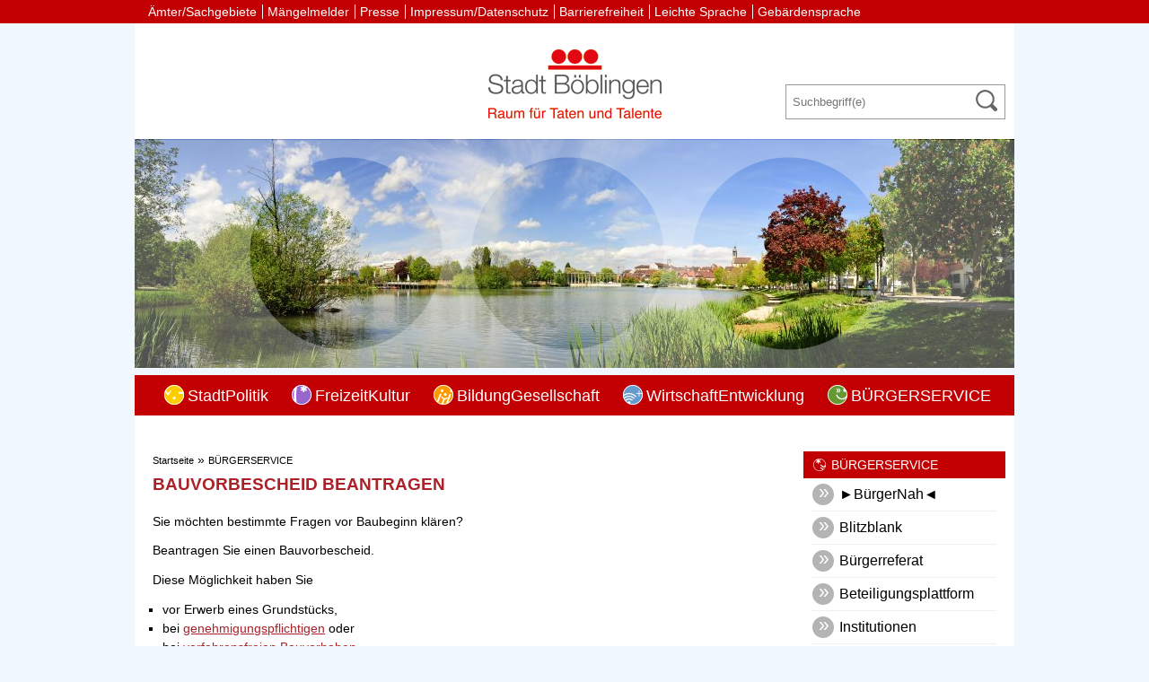

--- FILE ---
content_type: text/html;charset=UTF-8
request_url: https://www.boeblingen.de/,Lde/-/Dienstleistungen/bauvorbescheid-beantragen/vbid454
body_size: 12447
content:
<!DOCTYPE HTML>
<html lang="de" dir="ltr">
<head>
<meta charset="UTF-8">
<meta name="viewport" content="width=device-width, initial-scale=1.0, user-scalable=no, minimum-scale=1.0">
<meta name="generator" content="dvv-Mastertemplates 24.2.0.1-RELEASE">
<meta name="description" content="Sie möchten bestimmte Fragen vor Baubeginn klären?
Beantragen Sie einen Bauvorbescheid.
Diese Möglichkeit haben Sie

 vor Erwerb eines Grundstücks,
 bei ...">
<meta name="og:title" content="Verfahren und Dienstleistungen">
<meta name="og:description" content="Sie möchten bestimmte Fragen vor Baubeginn klären?
Beantragen Sie einen Bauvorbescheid.
Diese Möglichkeit haben Sie

 vor Erwerb eines Grundstücks,
 bei ...">
<meta name="og:type" content="website">
<meta name="og:locale" content="de">
<meta name="og:url" content="https://www.boeblingen.de/start/BUERGERSERVICE/Dienstleistungen.html">
<meta name="robots" content="index, follow, noarchive, noimageindex">
<title>Verfahren und Dienstleistungen Bauvorbescheid beantragen | Stadt Böblingen</title>
<link rel="shortcut icon" href="/site/Boeblingen-Responsiv/resourceCached/24.2.0/img/favicon.ico">
<link href="/common/js/jQuery/jquery-ui-themes/1.13.2/base/jquery-ui.min.css" rel="stylesheet" type="text/css">
<link href="/site/Boeblingen-Responsiv/resourceCached/24.2.0/css/master.css" rel="stylesheet" type="text/css">
<link href="/site/Boeblingen-Responsiv/resourceCached/24.2.0/css/custom.css" rel="stylesheet" type="text/css">
<link href="/common/fontawesome/css/font-awesome.min.css" rel="stylesheet" type="text/css">
<script language="JavaScript" type="text/javascript">
    serverTime = new Date(1769015669029);
</script>
<script src="/common/js/jQuery/3.6.4/jquery.min.js"></script>
<script src="/common/js/jQuery/jquery-ui/1.13.2_k1/jquery-ui.min.js"></script>
<script src="/site/Boeblingen-Responsiv/resourceCached/24.2.0/mergedScript_de.js"></script>
<script src="/site/Boeblingen-Responsiv/resourceCached/24.2.0/js/app.js"></script>
<script src="/site/Boeblingen-Responsiv/resourceCached/24.2.0/js/jquery.flexnav.js"></script>
<script defer src="/site/Boeblingen-Responsiv/resourceCached/24.2.0/search-autocomplete/autocomplete.js"></script>
<script>
jQuery.noConflict();
jQuery(function () {
    jQuery('.pbsearch-autocomplete').pbsearch_autocomplete({
        url: '/site/Boeblingen-Responsiv/search-autocomplete/129290/index.html',
        delay: 300,
        maxTerms: 5,
        minLength: 3,
        rows: 20,
        avoidParallelRequests: true
    });
});
</script>
<link href="/site/Boeblingen-Responsiv/resourceCached/24.2.0/service-bw/css/sbw.css" rel="stylesheet" type="text/css">
</head>
<body id="node129290" class="knot_128704 service-bw-Verfahren verfahren-detail body_node">
	<div class="page_margins">
		<div class="page">
			<header id="header">
                <div class="ym-wrapper">
					<!-- top-custom.vm start -->
<div id="topnav-bar" class="wide">
    <div class="ym-g100 centrifier">
        <nav id="topnav">
            <ul class="ym-skiplinks">
                <li><a class="ym-skip" href="#navigation">Gehe zum Navigationsbereich</a></li>
                <li><a class="ym-skip" href="#content">Gehe zum Inhalt</a></li>
            </ul>
            <ul class="Links">
				<li>
					<a href="/site/Boeblingen-Responsiv/node/22101013/index.html">Ämter/Sachgebiete</a>
				</li>
				<li>
										<a href="https://beteiligung.boeblingen.de/bms#pageid=1" target="_blank">Mängelmelder</a>
				</li>
				<li>
					<a href="/site/Boeblingen-Responsiv/node/128624/index.html">Presse</a>
				</li>
				<li>
					<a href="/site/Boeblingen-Responsiv/node/128657/index.html">Impressum/Datenschutz</a>
				</li>
				<li>
					<a href="/site/Boeblingen-Responsiv/node/17062229/index.html">Barrierefreiheit</a>
				</li>
				<li>
					<a href="/site/Boeblingen-Responsiv/node/18315971/index.html">Leichte Sprache</a>
				</li>
				<li>
                    <a href="/site/Boeblingen-Responsiv/node/20666740/index.html">Gebärdensprache</a>
                </li>
				<li>

				</li>
                            </ul>
        </nav>
    </div>
</div>
<div  id="mitte-bar" class="narrow">
    <div class="ym-g100 centrifier">
        <div class="logo ym-gl">
                <a href="/start.html" class="logoLink">
					<img src="/site/Boeblingen-Responsiv/resourceCached/24.2.0/img/Logo.gif" alt="Startseite">
				</a>
        </div>
        <div class="rechts ym-gr">
            <div class="sprachen">
                <a aria-current="page" class="current" href="/start/BUERGERSERVICE/Dienstleistungen.html"><img alt="Deutsch" class="lang" src="/site/Boeblingen-Responsiv/resourceCached/24.2.0/img/flaggen/de.png"></a>
				<a href="http://m.boeblingen.de/,Len/home.html" class="englisch">
					<img src="/site/Boeblingen-Responsiv/resourceCached/24.2.0/img/flaggen/en.png" alt="englisch-mobil">
				</a>
            </div>
                <div class="suche">




             <div id="quicksearch" class="quicksearchdiv">
        <form action="/site/Boeblingen-Responsiv/search/128616/index.html" class="quicksearch noprint"
          role="search" method="GET">


                <input type="hidden" name="quicksearch" value="true">
        <label for="qs_query">Suchbegriff</label>
        <span class="nowrap">
            <input name="query" id="qs_query" class="quicksearchtext pbsearch-autocomplete"
                                   placeholder="Suchbegriff(e)" type="search"
>
            <input class="quicksearchimg" type="image" src="/site/Boeblingen-Responsiv/resourceCached/24.2.0/img/links/button-search.png"
                   alt="OK">
        </span>
    </form>
</div>
                </div>
        </div>
    </div>
</div>
  	<div id="top-slot" class="narrow">
		<div class="ym-g100 centrifier">
			<a id="anker13459147"></a><div class="composedcontent-boeblingen-standardseite block_13459147" id="cc_13459147"><figure class="basecontent-image image" id="anker13459149"><div class='image-inner' id='img_13459149'><img alt="" src="/site/Boeblingen-Responsiv/get/params_E-1143383245/13459149/Unterer%20SeePanorama2.jpg"></div></figure>
</div>
			<div id="home-schatten">
				<img src="/site/Boeblingen-Responsiv/resourceCached/24.2.0/img/header_home.png" alt="">
			</div>
			<div id="detail-schatten">
				<img src="/site/Boeblingen-Responsiv/resourceCached/24.2.0/img/header_detail.png" alt="">
			</div>
		</div>
  	</div>
<div  id="untennav-bar" class="narrow">
	<nav id="nav" class="ym-gr">
		<a id="navigation"></a>
		<div class="hauptnavi desktop">
			<ul class="ym-vlist nav_128616 ebene1">
 <li class="nav_128617 ebene1 hasChild child_1"><a href="/start/StadtPolitik.html">StadtPolitik</a></li>
 <li class="nav_128671 ebene1 hasChild child_2"><a href="/start/FreizeitKultur.html">FreizeitKultur</a></li>
 <li class="nav_128637 ebene1 hasChild child_3"><a href="/start/BildungGesellschaft.html">BildungGesellschaft</a></li>
 <li class="nav_128784 ebene1 hasChild child_4"><a href="/start/WirtschaftEntwicklung.html">WirtschaftEntwicklung</a></li>
 <li class="nav_128704 ebene1 hasChild currentParent child_5"><a href="/start/BUERGERSERVICE.html">BÜRGERSERVICE</a></li>
</ul>
		</div>
		<div class="hauptnavi mobil">
			<div class="flyerNav">
				<a href="#" class="menu-button">Navigation</a>
				<ul class="flexnav nav_128616 ebene1">
 <li class="nav_128617 ebene1 hasChild child_1"><a href="/start/StadtPolitik.html">StadtPolitik</a>
  <ul class="nav_128617 ebene2">
   <li class="nav_20630095 ebene2 child_1"><a href="/start/StadtPolitik/schlossberg.html">Schloßberg</a></li>
   <li class="nav_129131 ebene2 hasChild child_2"><a href="/start/StadtPolitik/verwaltung.html">Stadtverwaltung</a>
    <ul class="nav_129131 ebene3">
     <li class="nav_170461 ebene3 child_1"><a href="/start/StadtPolitik/Stadtrecht.html">Stadtrecht</a></li>
     <li class="nav_17795703 ebene3 child_2"><a href="/start/StadtPolitik/beteiligungsmanagement.html">Beteiligungsmanagement</a></li>
     <li class="nav_20692511 ebene3 hasChild child_3"><a href="/start/StadtPolitik/digitalisierung.html">Digitalisierung</a>
      <ul class="nav_20692511 ebene4">
       <li class="nav_19100500 ebene4 child_1"><a href="/start/StadtPolitik/digitalstrategie.html">Digitalstrategie</a></li>
       <li class="nav_20381166 ebene4 child_2"><a href="/start/StadtPolitik/onlinezugangsgesetz.html">Onlinezugangsgesetz</a></li>
      </ul></li>
    </ul></li>
   <li class="nav_13752812 ebene2 child_3"><a href="/start/StadtPolitik/haushalt.html">Haushalt</a></li>
   <li class="nav_15289656 ebene2 hasChild child_4"><a href="/start/StadtPolitik/stadtarchiv.html">Stadtarchiv</a>
    <ul class="nav_15289656 ebene3">
     <li class="nav_17849207 ebene3 child_4"><a href="/start/StadtPolitik/aufgaben.html">Aufgaben</a></li>
     <li class="nav_17849284 ebene3 child_2"><a href="/start/StadtPolitik/bestaende.html">Bestände</a></li>
     <li class="nav_17849465 ebene3 child_3"><a href="/start/StadtPolitik/benutzung.html">Benutzung</a></li>
     <li class="nav_17849499 ebene3 child_4"><a href="/start/StadtPolitik/abgabe.html">Abgabe</a></li>
     <li class="nav_17849565 ebene3 child_5"><a href="/start/StadtPolitik/fuehrungen+und+publikationen.html">Führungen und Publikationen</a></li>
     <li class="nav_128641 ebene3 hasChild child_6"><a href="https://stadtgeschichte.boeblingen.de/start.html" rel="external noopener" target="_blank">Stadtgeschichte</a>
      <ul class="nav_128641 ebene4">
       <li class="nav_11435112 ebene4 child_3"><a href="/11435112.html">Maße im alten Böblingen</a></li>
       <li class="nav_11708579 ebene4 child_2"><a href="/11708579.html">Der arme Konrad</a></li>
       <li class="nav_11855992 ebene4 child_3"><a href="/start/StadtPolitik/bestattungskultur+in+boeblingen.html">Bestattungskultur in Böblingen</a></li>
       <li class="nav_11923036 ebene4 child_4"><a href="/start/StadtPolitik/schlange+und+stern+_+das+dagersheimer+wappen.html">Schlange und Stern – Das Dagersheimer Wappen</a></li>
       <li class="nav_12046036 ebene4 child_5"><a href="/start/StadtPolitik/frueher+war+nicht+alles+besser_+anmerkungen+dr_+lechlers+zur+bevoelkerungsstatistik+von+1867.html">Früher war nicht alles besser: Anmerkungen Dr. Lechlers zur Bevölkerungsstatistik von 1867</a></li>
       <li class="nav_12149372 ebene4 child_6"><a href="/start/StadtPolitik/preise+und+loehne+im+alten+boeblingen.html">Preise und Löhne im alten Böblingen</a></li>
       <li class="nav_12185170 ebene4 child_7"><a href="/start/StadtPolitik/die+landesgartenschau+in+boeblingen+1996.html">Die Landesgartenschau in Böblingen 1996</a></li>
       <li class="nav_13325351 ebene4 child_8"><a href="/start/StadtPolitik/1_75+meter+geschichte+_+das+boeblinger+urkundenbuch+im+stadtarchiv.html">1,75 Meter Geschichte – Das Böblinger Urkundenbuch im Stadtarchiv</a></li>
       <li class="nav_13654624 ebene4 child_9"><a href="/start/StadtPolitik/das+raetsel+um+die+kirchenheiligen+von+dagersheim.html">Das Rätsel um die Kirchenheiligen von Dagersheim</a></li>
       <li class="nav_13736615 ebene4 child_10"><a href="/start/StadtPolitik/oberamtsbeschreibung+von+1850.html">Oberamtsbeschreibung von 1850</a></li>
       <li class="nav_13969466 ebene4 child_11"><a href="/start/StadtPolitik/sauberkeit+und+hygiene+im+alten+boeblingen_+die+badestube+am+unteren+tor.html">Sauberkeit und Hygiene im alten Böblingen: Die Badestube am Unteren Tor</a></li>
       <li class="nav_14130699 ebene4 child_12"><a href="/start/StadtPolitik/die+geschichte+der+volksschule+in+boeblingen+_teil4_.html">Die Geschichte der Volksschule in Böblingen (Teil4)</a></li>
       <li class="nav_14207685 ebene4 child_13"><a href="/start/StadtPolitik/harte+zeiten_+boeblingen+im+spiegel+der+sindelfinger+chronik+von+georg+reipchius+_1553-1597_.html">Harte Zeiten: Böblingen im Spiegel der Sindelfinger Chronik von Georg Reipchius (1553-1597)</a></li>
       <li class="nav_14218897 ebene4 child_14"><a href="/start/StadtPolitik/kleindenkmale+in+boeblingen.html">Kleindenkmale in Böblingen</a></li>
       <li class="nav_14265651 ebene4 child_15"><a href="/start/StadtPolitik/farbenspiele+im+keller+oder+die+poesie+dagersheimer+rechnungsbuecher.html">Farbenspiele im Keller oder die Poesie Dagersheimer Rechnungsbücher</a></li>
       <li class="nav_14339480 ebene4 child_16"><a href="/start/StadtPolitik/ein+spaziergang+mit+georg+wacker+durch+das+alte+boeblingen+_+der+boeblinger+fremdenfuehrer+aus+dem+jahr+1913+_teil+1_.html">Ein Spaziergang mit Georg Wacker durch das alte Böblingen – der Böblinger Fremdenführer aus dem Jahr 1913 (Teil 1)</a></li>
       <li class="nav_14458929 ebene4 child_17"><a href="/start/StadtPolitik/wanderungen+mit+georg+wacker+durch+boeblingens+umgebung+_+der+boeblinger+fremdenfuehrer+aus+dem+jahr+1913+_teil+2_.html">Wanderungen mit Georg Wacker durch Böblingens Umgebung – der Böblinger Fremdenführer aus dem Jahr 1913 (Teil 2)</a></li>
       <li class="nav_14621416 ebene4 child_18"><a href="/start/StadtPolitik/in+boeblingen+geht_s+nicht+mit+rechten+dingen+zu+_+gespensterglaube+in+der+alten+zeit.html">In Böblingen geht’s nicht mit rechten Dingen zu – Gespensterglaube in der alten Zeit</a></li>
       <li class="nav_14730843 ebene4 child_19"><a href="/start/StadtPolitik/szenen+aus+der+reformationszeit.html">Szenen aus der Reformationszeit</a></li>
       <li class="nav_14846737 ebene4 child_20"><a href="/start/StadtPolitik/boeblinger+traditionen.html">Böblinger Traditionen</a></li>
       <li class="nav_14908665 ebene4 child_21"><a href="/start/StadtPolitik/eine+alte+beschreibung+boeblingens.html">Eine alte Beschreibung Böblingens</a></li>
       <li class="nav_14983729 ebene4 child_22"><a href="/start/StadtPolitik/einblick_e_+in+den+boeblinger+boten+von+1854.html">Einblick[e] in den Böblinger Boten von 1854</a></li>
       <li class="nav_15131909 ebene4 child_23"><a href="/start/StadtPolitik/der+lange+weg+zur+klinik+_+krankenhausdebatten+im+alten+boeblingen.html">Der lange Weg zur Klinik – Krankenhausdebatten im alten Böblingen</a></li>
       <li class="nav_15218127 ebene4 child_24"><a href="/start/StadtPolitik/soemmerda+und+boeblingen+_+geschichte+einer+aussergewoehnlichen+partnerschaft.html">Sömmerda und Böblingen – Geschichte einer außergewöhnlichen Partnerschaft</a></li>
       <li class="nav_15292395 ebene4 child_25"><a href="/start/StadtPolitik/die+waehrungsreform+von+1948+in+boeblingen+uns+dagersheim.html">Die Währungsreform von 1948 in Böblingen uns Dagersheim</a></li>
       <li class="nav_15421041 ebene4 child_26"><a href="/start/StadtPolitik/der+luftangriff+auf+boeblingen+vom+7_8_+oktober+1943.html">Der Luftangriff auf Böblingen vom 7./8. Oktober 1943</a></li>
       <li class="nav_15499327 ebene4 child_27"><a href="/start/StadtPolitik/boeblingen+in+not_+eine+kleine+wuerttembergische+amtsstadt+und+der+dreissigjaehrige+krieg+_1618-1648_.html">Böblingen in Not: eine kleine württembergische Amtsstadt und der Dreißigjährige Krieg (1618-1648)</a></li>
       <li class="nav_15580927 ebene4 child_28"><a href="/start/StadtPolitik/revolution+in+boeblingen_+der+9_+november+1918.html">Revolution in Böblingen: Der 9. November 1918</a></li>
       <li class="nav_15688820 ebene4 child_29"><a href="/start/StadtPolitik/_weinachts-baeckerei_+mit+konditor+friedrich+krafft.html">„Weinachts-Bäckerei“ mit Konditor Friedrich Krafft</a></li>
       <li class="nav_15703017 ebene4 child_30"><a href="/start/StadtPolitik/der+pietismus+in+dagersheim.html">Der Pietismus in Dagersheim</a></li>
       <li class="nav_15768312 ebene4 child_31"><a href="/start/StadtPolitik/mechthild_+dagersheim+und+die+universitaet+tuebingen.html">Mechthild, Dagersheim und die Universität Tübingen</a></li>
       <li class="nav_18222533 ebene4 child_32"><a href="/start/StadtPolitik/buechsenmacher+j_+g_+lauser.html">Büchsenmacher J. G. Lauser</a></li>
       <li class="nav_18655499 ebene4 child_33"><a href="/start/StadtPolitik/flugplatz_+feldpost_+fundstuecke.html">Flugplatz, Feldpost, Fundstücke</a></li>
       <li class="nav_18891234 ebene4 child_34"><a href="/start/StadtPolitik/der+zusammenschluss+dagersheims+mit+boeblingen+1971.html">Der Zusammenschluss Dagersheims mit Böblingen 1971</a></li>
       <li class="nav_19481773 ebene4 child_35"><a href="/start/StadtPolitik/die+wohl+aelteste+familienchronik+boeblingens.html">Die wohl älteste Familienchronik Böblingens</a></li>
       <li class="nav_19819393 ebene4 child_36"><a href="/start/StadtPolitik/stadtgeschichte+in+zusammenarbeit_+die+ag+flughafengeschcihte_n_.html">Stadtgeschichte in Zusammenarbeit: Die AG Flughafengeschcihte(n)</a></li>
      </ul></li>
    </ul></li>
   <li class="nav_128705 ebene2 hasChild child_5"><a href="/start/StadtPolitik/gemeinderat.html">Gemeinderat</a>
    <ul class="nav_128705 ebene3">
     <li class="nav_129445 ebene3 child_7"><a href="/start/StadtPolitik/Ortschaftsrat.html">Ortschaftsrat</a></li>
    </ul></li>
   <li class="nav_17810530 ebene2 hasChild child_6"><a href="/start/StadtPolitik/internationale+angelegenheiten.html">Internationale Angelegenheiten</a>
    <ul class="nav_17810530 ebene3">
     <li class="nav_17810557 ebene3 hasChild child_2"><a href="/start/StadtPolitik/Europa.html">Europabüro</a>
      <ul class="nav_17810557 ebene4">
       <li class="nav_18265796 ebene4 child_37"><a href="/start/StadtPolitik/netzwerkarbeit.html">Netzwerkarbeit</a></li>
       <li class="nav_18266000 ebene4 child_2"><a href="/start/StadtPolitik/europapolitik_+ag+europa.html">Europapolitik/ AG Europa</a></li>
       <li class="nav_18266173 ebene4 child_3"><a href="/start/StadtPolitik/gestalten+sie+die+eu+mit_.html">Gestalten Sie die EU mit!</a></li>
      </ul></li>
     <li class="nav_128690 ebene3 hasChild child_2"><a href="/start/StadtPolitik/Partnerstaedte.html">Partnerstädte</a>
      <ul class="nav_128690 ebene4">
       <li class="nav_128955 ebene4 child_4"><a href="/start/StadtPolitik/alba.html">Alba</a></li>
       <li class="nav_128691 ebene4 child_2"><a href="/start/StadtPolitik/bergama.html">Bergama</a></li>
       <li class="nav_129303 ebene4 child_3"><a href="/start/StadtPolitik/sittard-geleen.html">Sittard-Geleen</a></li>
       <li class="nav_128692 ebene4 child_4"><a href="/start/StadtPolitik/glenrothes.html">Glenrothes</a></li>
       <li class="nav_129021 ebene4 child_5"><a href="/start/StadtPolitik/krems.html">Krems</a></li>
       <li class="nav_129387 ebene4 child_6"><a href="/start/StadtPolitik/pontoise.html">Pontoise</a></li>
       <li class="nav_129442 ebene4 child_7"><a href="/start/StadtPolitik/soemmerda.html">Sömmerda</a></li>
      </ul></li>
    </ul></li>
   <li class="nav_682885 ebene2 child_7"><a href="https://dagersheim.boeblingen.de" rel="external noopener" target="_blank">Dagersheim</a></li>
   <li class="nav_19285611 ebene2 hasChild child_8"><a href="/start/StadtPolitik/Karriere.html">Karriere</a>
    <ul class="nav_19285611 ebene3">
     <li class="nav_19721461 ebene3 child_3"><a href="/start/StadtPolitik/stellenangebote.html">Stellenangebote</a></li>
     <li class="nav_19900004 ebene3 child_2"><a href="/start/StadtPolitik/kitas.html">Pädagogische und Soziale Berufe</a></li>
     <li class="nav_19749992 ebene3 child_3"><a href="/start/StadtPolitik/ausbildung.html">Ausbildung &amp; Praktikum</a></li>
     <li class="nav_20134755 ebene3 child_4"><a href="/start/StadtPolitik/DarumStadtBoeblingen.html">Darum Stadt Böblingen!</a></li>
    </ul></li>
   <li class="nav_128640 ebene2 child_9"><a href="/start/StadtPolitik/Stadt.html">Stadtporträt</a></li>
   <li class="nav_374183 ebene2 child_10"><a href="/start/StadtPolitik/umfragestadtleitbild.html">Stadtleitbild</a></li>
   <li class="nav_21684798 ebene2 child_11"><a href="/start/StadtPolitik/stadtmonitor.html">Stadtmonitor</a></li>
   <li class="nav_129406 ebene2 child_12"><a href="/start/StadtPolitik/Bekanntmachungen.html">Öffentliche Bekanntmachungen</a></li>
   <li class="nav_128775 ebene2 child_13 spaceAfter"><a href="/start/StadtPolitik/amtsblattredaktion.html">Amtsblatt</a></li>
   <li class="nav_128646 ebene2 child_14"><a href="/start/StadtPolitik/Demographie.html">Demographie</a></li>
   <li class="nav_17556198 ebene2 hasChild child_15"><a href="/start/StadtPolitik/UmweltGruen.html">UmweltGrün</a>
    <ul class="nav_17556198 ebene3">
     <li class="nav_15063163 ebene3 child_5"><a href="/start/StadtPolitik/laermaktionsplan.html">Lärmaktionsplan</a></li>
     <li class="nav_128984 ebene3 child_2"><a href="/start/StadtPolitik/Grill_+und+Spielplaetze.html">Grill- und Spielplätze</a></li>
    </ul></li>
   <li class="nav_20404516 ebene2 child_16"><a href="/start/StadtPolitik/klimaschutz.html">Klimaschutz</a></li>
   <li class="nav_20549773 ebene2 child_17"><a href="/start/StadtPolitik/klimaanpassung.html">Klimaanpassung</a></li>
   <li class="nav_128942 ebene2 hasChild child_18"><a href="/start/StadtPolitik/VerkehrMobilitaet.html">VerkehrMobilität</a>
    <ul class="nav_128942 ebene3">
     <li class="nav_18023482 ebene3 child_3"><a href="/start/StadtPolitik/fussverkehr.html">Fußverkehr</a></li>
     <li class="nav_18010099 ebene3 child_2"><a href="/start/StadtPolitik/fahrrad.html">Radverkehr</a></li>
     <li class="nav_18023521 ebene3 child_3"><a href="/start/StadtPolitik/oepnv.html">ÖPNV</a></li>
     <li class="nav_18023587 ebene3 child_4"><a href="/start/StadtPolitik/parken.html">Parken</a></li>
     <li class="nav_18023648 ebene3 child_5"><a href="/start/StadtPolitik/mobil.html">Mobilitätsangebote</a></li>
     <li class="nav_16126030 ebene3 child_6"><a href="/start/StadtPolitik/stadtradeln.html">Stadtradeln</a></li>
     <li class="nav_18023209 ebene3 child_7"><a href="/start/StadtPolitik/generalverkehrsplan.html">Generalverkehrsplan</a></li>
     <li class="nav_18504130 ebene3 child_8"><a href="/start/StadtPolitik/srv2018.html">SrV Mobilität in Städten</a></li>
     <li class="nav_14434217 ebene3 child_9"><a href="/start/StadtPolitik/klimaschutz+-+teilkonzept.html">Klimaschutz - Teilkonzept</a></li>
    </ul></li>
   <li class="nav_129047 ebene2 hasChild child_19"><a href="/start/StadtPolitik/wohnen.html">BauenWohnen</a>
    <ul class="nav_129047 ebene3">
     <li class="nav_20902789 ebene3 child_10"><a href="/start/StadtPolitik/Gutachterausschuss.html">Gutachterausschuss</a></li>
     <li class="nav_18093056 ebene3 child_2"><a href="/start/StadtPolitik/bauleitplanung.html">Bauleitplanung</a></li>
     <li class="nav_24660840 ebene3 child_3"><a href="/start/StadtPolitik/buerger-gis.html">Bürger-Geoinformationssystem</a></li>
    </ul></li>
  </ul></li>
 <li class="nav_128671 ebene1 hasChild child_2"><a href="/start/FreizeitKultur.html">FreizeitKultur</a>
  <ul class="nav_128671 ebene2">
   <li class="nav_302301 ebene2 hasChild child_20"><a href="/start/FreizeitKultur/Veranstaltungen.html">Veranstaltungen</a>
    <ul class="nav_302301 ebene3">
     <li class="nav_391914 ebene3 child_4"><a href="https://pianistenfestival.boeblingen.de" rel="external noopener" target="_blank">Pianistenfestival</a></li>
     <li class="nav_710308 ebene3 child_2"><a href="/start/FreizeitKultur/Kulinarisches+und+Kulturelles+beim+Aschermittwoch+in+Boeblingen.html">Fischsuppenessen</a></li>
    </ul></li>
   <li class="nav_128785 ebene2 hasChild child_2"><a href="/start/FreizeitKultur/MuseenGalerien.html">MuseenGalerien</a>
    <ul class="nav_128785 ebene3">
     <li class="nav_1024632 ebene3 child_3"><a href="https://bauernkriegsmuseum.boeblingen.de" rel="external noopener" target="_blank">Bauernkriegsmuseum</a></li>
     <li class="nav_1024745 ebene3 child_2"><a href="https://staedtischegalerie.boeblingen.de" rel="external noopener" target="_blank">Städtische Galerie</a></li>
     <li class="nav_1437831 ebene3 child_3"><a href="https://fleischermuseum.boeblingen.de" rel="external noopener" target="_blank">Fleischermuseum</a></li>
     <li class="nav_183108 ebene3 child_4"><a href="/start/FreizeitKultur/erinnerungsraeume.html">Erinnerungsräume</a></li>
    </ul></li>
   <li class="nav_177288 ebene2 child_3"><a href="/start/FreizeitKultur/MusikKunstschule.html">MusikKunstschule</a></li>
   <li class="nav_180058 ebene2 child_4"><a href="https://bibliothek.boeblingen.de" rel="external noopener" target="_blank">Stadtbibliothek</a></li>
   <li class="nav_129169 ebene2 child_5"><a href="/start/FreizeitKultur/kinomusiktheater.html">KinoMusikTheater</a></li>
   <li class="nav_129049 ebene2 child_6"><a href="/start/FreizeitKultur/Vereine.html">Vereine</a></li>
   <li class="nav_22768790 ebene2 child_7"><a href="/start/FreizeitKultur/kulturstrategie.html">Kulturstrategie</a></li>
   <li class="nav_129107 ebene2 child_8"><a href="/start/FreizeitKultur/CCBS.html">Kongresshalle Böblingen</a></li>
   <li class="nav_267142 ebene2 hasChild child_9"><a href="/start/FreizeitKultur/BadeLandschaft.html">Bäder</a>
    <ul class="nav_267142 ebene3">
     <li class="nav_4865284 ebene3 child_5"><a href="/start/FreizeitKultur/Freibad.html">Freibad</a></li>
     <li class="nav_4865321 ebene3 child_2"><a href="/start/FreizeitKultur/Hallenbad.html">Hallenbad</a></li>
    </ul></li>
   <li class="nav_4865196 ebene2 child_10"><a href="/start/FreizeitKultur/Mineraltherme.html">Mineraltherme</a></li>
   <li class="nav_128944 ebene2 child_11"><a href="/start/FreizeitKultur/sport+und+bewegung.html">Sport und Bewegung</a></li>
   <li class="nav_128848 ebene2 hasChild child_12"><a href="/start/FreizeitKultur/Einkaufen.html">Einkaufen</a>
    <ul class="nav_128848 ebene3">
     <li class="nav_129025 ebene3 child_3"><a href="/start/FreizeitKultur/HotelGastro.html">HotelGastro</a></li>
     <li class="nav_13854141 ebene3 child_2"><a href="/start/FreizeitKultur/wochenmarkt.html">Wochenmärkte</a></li>
     <li class="nav_14595979 ebene3 child_3"><a href="/start/FreizeitKultur/kraemermaerkte.html">Krämermärkte</a></li>
    </ul></li>
   <li class="nav_237735 ebene2 hasChild child_13"><a href="/start/FreizeitKultur/ausflugstipps.html">Ausflugstipps</a>
    <ul class="nav_237735 ebene3">
     <li class="nav_1441601 ebene3 child_4"><a href="/start/FreizeitKultur/Stadtfuehrungen.html">Stadtführungen</a></li>
    </ul></li>
  </ul></li>
 <li class="nav_128637 ebene1 hasChild child_3"><a href="/start/BildungGesellschaft.html">BildungGesellschaft</a>
  <ul class="nav_128637 ebene2">
   <li class="nav_128659 ebene2 child_14"><a href="/start/BildungGesellschaft/Soziales.html">Soziales</a></li>
   <li class="nav_668940 ebene2 hasChild child_2"><a href="/start/BildungGesellschaft/Bildung.html">Bildung</a>
    <ul class="nav_668940 ebene3">
     <li class="nav_128638 ebene3 hasChild child_2"><a href="/start/BildungGesellschaft/schulen.html">Schulen</a>
      <ul class="nav_128638 ebene4">
       <li class="nav_128675 ebene4 hasChild child_8"><a href="/start/BildungGesellschaft/Grundschulen.html">Grundschulen</a></li>
       <li class="nav_129061 ebene4 hasChild child_2"><a href="/start/BildungGesellschaft/Haupt_+und+Werkrealschulen.html">Werkrealschulen</a></li>
       <li class="nav_128878 ebene4 hasChild child_3"><a href="/start/BildungGesellschaft/Realschulen.html">Realschulen</a></li>
       <li class="nav_128863 ebene4 hasChild child_4"><a href="/start/BildungGesellschaft/Gymnasien.html">Gymnasien</a></li>
       <li class="nav_128880 ebene4 hasChild child_5"><a href="/start/BildungGesellschaft/sonderpaedagogische+bildungs-+und+beratungszentren.html">Sonderpädagogische Bildungs- und Beratungszentren</a></li>
       <li class="nav_18101855 ebene4 child_6"><a href="/start/BildungGesellschaft/schulzentren+murkenbach+und+stockbruennele.html">Schulzentren Murkenbach und Stockbrünnele</a></li>
       <li class="nav_22501253 ebene4 child_7"><a href="/start/BildungGesellschaft/mittagstisch+an+den+schulen+-+sams-on+system.html">Mittagstisch an den Schulen - SAMS-ON System</a></li>
      </ul></li>
     <li class="nav_374657 ebene3 child_2"><a href="/start/BildungGesellschaft/bildungspaket.html">Bildung und Teilhabe (BuT)</a></li>
    </ul></li>
   <li class="nav_16295408 ebene2 child_3"><a href="/start/BildungGesellschaft/bonuspass.html">Böblinger Bonuspass</a></li>
   <li class="nav_173577 ebene2 child_4"><a href="/start/BildungGesellschaft/Kinderbetreuung.html">Kinderbetreuung</a></li>
   <li class="nav_177667 ebene2 child_5"><a href="/start/BildungGesellschaft/Kirchen.html">Kirchen</a></li>
   <li class="nav_238954 ebene2 hasChild child_6"><a href="/start/BildungGesellschaft/buergerengagement.html">Bürgerengagement</a>
    <ul class="nav_238954 ebene3">
     <li class="nav_128760 ebene3 child_3"><a href="/start/BildungGesellschaft/Treff+am+See.html">Treff am See</a></li>
     <li class="nav_128740 ebene3 hasChild child_2"><a href="/start/BildungGesellschaft/fachstelle.html">Fachstelle BE</a>
      <ul class="nav_128740 ebene4">
       <li class="nav_14845507 ebene4 child_8"><a href="/start/BildungGesellschaft/ehrenamtliche+gesucht+-+loeschen+stand+13_11_2025.html">Ehrenamtliche gesucht - Löschen Stand 13.11.2025</a></li>
      </ul></li>
     <li class="nav_136194 ebene3 child_3"><a href="/start/BildungGesellschaft/Buergerstiftung.html">Bürgerstiftung</a></li>
     <li class="nav_2722381 ebene3 child_4"><a href="/start/BildungGesellschaft/konsum.html">Fairtrade Town</a></li>
     <li class="nav_14294812 ebene3 child_5"><a href="/start/BildungGesellschaft/bewegungsparcours.html">Bewegungsparcours</a></li>
     <li class="nav_398383 ebene3 child_6"><a href="/start/BildungGesellschaft/Sozialpreis.html">Sozialpreis</a></li>
     <li class="nav_15525159 ebene3 child_7"><a href="/start/BildungGesellschaft/Grund.html">Gut älter werden im Grund</a></li>
    </ul></li>
   <li class="nav_1048313 ebene2 child_7"><a href="/start/BildungGesellschaft/inklusion.html">Inklusion</a></li>
   <li class="nav_128660 ebene2 child_8"><a href="/start/BildungGesellschaft/Familie.html">Familie</a></li>
   <li class="nav_129073 ebene2 child_9"><a href="/start/BildungGesellschaft/Jugend.html">Jugend</a></li>
   <li class="nav_176765 ebene2 child_10"><a href="/start/BildungGesellschaft/senior_innen.html">Senior*innen</a></li>
   <li class="nav_20718386 ebene2 child_11"><a href="/start/BildungGesellschaft/formularhilfe.html">Formularhilfe </a></li>
   <li class="nav_15695274 ebene2 hasChild child_12"><a href="/start/BildungGesellschaft/Integration.html">Integration</a>
    <ul class="nav_15695274 ebene3">
     <li class="nav_23656986 ebene3 child_8"><a href="/start/BildungGesellschaft/wir-punkt-lots_innen.html">Wir-Punkt-Lots*innen</a></li>
    </ul></li>
   <li class="nav_20631263 ebene2 child_13"><a href="/start/BildungGesellschaft/Behindertenbeauftragte.html">Behindertenbeauftragte</a></li>
   <li class="nav_18984894 ebene2 child_14"><a href="/start/BildungGesellschaft/gleichstellungsbeauftragte.html">Gleichstellungsbeauftragte</a></li>
   <li class="nav_662708 ebene2 child_15"><a href="/start/BildungGesellschaft/Barrierefrei.html">Böblingen ohne Barrieren</a></li>
   <li class="nav_13520607 ebene2 hasChild child_16"><a href="/start/BildungGesellschaft/wohnungswesen.html">Wohnungswesen</a>
    <ul class="nav_13520607 ebene3">
     <li class="nav_17201756 ebene3 child_2"><a href="/start/BildungGesellschaft/mietspiegel.html">Mietspiegel</a></li>
    </ul></li>
   <li class="nav_14673377 ebene2 child_17"><a href="/start/BildungGesellschaft/obdach-+und+fluechtlingsunterbringung.html">Obdach- und Flüchtlingsunterbringung</a></li>
  </ul></li>
 <li class="nav_128784 ebene1 hasChild child_4"><a href="/start/WirtschaftEntwicklung.html">WirtschaftEntwicklung</a>
  <ul class="nav_128784 ebene2">
   <li class="nav_13517696 ebene2 hasChild child_18"><a href="/start/WirtschaftEntwicklung/amt+fuer+liegenschaften+und+wirtschaftsfoerderung.html">Amt für Liegenschaften und Wirtschaftsförderung</a>
    <ul class="nav_13517696 ebene3">
     <li class="nav_14999297 ebene3 hasChild child_2"><a href="/start/WirtschaftEntwicklung/bauplatzboerse.html">Bauplatzbörse</a>
      <ul class="nav_14999297 ebene4">
       <li class="nav_14999680 ebene4 child_2"><a href="/start/WirtschaftEntwicklung/geplante+neubau-+und+verdichtungsgebiete.html">geplante Neubau- und Verdichtungsgebiete</a></li>
      </ul></li>
    </ul></li>
   <li class="nav_287890 ebene2 child_2"><a href="https://stadtmarketing.boeblingen.de" rel="external noopener" target="_blank">Stadtmarketing</a></li>
   <li class="nav_374306 ebene2 child_3"><a href="/start/WirtschaftEntwicklung/Flugfeld.html">Flugfeld</a></li>
  </ul></li>
 <li class="nav_128704 ebene1 hasChild currentParent child_5"><a href="/start/BUERGERSERVICE.html">BÜRGERSERVICE</a>
  <ul class="nav_128704 ebene2">
   <li class="nav_15477158 ebene2 child_4"><a href="/start/BUERGERSERVICE/_buergernah_.html">►BürgerNah◄</a></li>
   <li class="nav_16018649 ebene2 child_2"><a href="/start/BUERGERSERVICE/blitzblank.html">Blitzblank</a></li>
   <li class="nav_285472 ebene2 child_3"><a href="/start/BUERGERSERVICE/Buergerreferat.html">Bürgerreferat</a></li>
   <li class="nav_20067277 ebene2 child_4"><a href="/start/BUERGERSERVICE/beteiligungsplattform.html">Beteiligungsplattform</a></li>
   <li class="nav_1420456 ebene2 child_5"><a href="/start/BUERGERSERVICE/Institutionen.html">Institutionen</a></li>
   <li class="nav_14767841 ebene2 child_6"><a href="/start/BUERGERSERVICE/ob-wahl.html">OB-Wahl</a></li>
   <li class="nav_24729180 ebene2 child_7"><a href="/start/BUERGERSERVICE/landtagswahl2026.html">Landtagswahl 2026</a></li>
  </ul></li>
</ul>
			 </div>
		</div>
	</nav>
</div>
<!-- top-custom.vm end -->
				</div>
            </header>
			<div id="main">
				<div id="ym-col2" class="">
					<div id="col2_content" class="clearfix">
						<!-- content-custom.vm start -->
<div class="wayhome noprint">
  <span class="wayhome">
<span class="nav_128616"><a href="/start.html">Startseite</a></span>
 &raquo; <span class="nav_128704"><a href="/start/BUERGERSERVICE.html">B&Uuml;RGERSERVICE</a></span>
</span>
</div>
<a id="pageTop"></a>
<section id="content">

    <!-- url_module = /service-bw/index.vm -->
<div class="verfahren">
                        <strong class="modul">Leistungen</strong>

                    <div aria-label="Register" class="folderRegister ym-noprint ui-widget" role="navigation">  <a class="ym-skiplinks" href="#rb1end">Alphabetisches Register überspringen</a>  <span class="ui-corner-all ui-state-default"><a class="aktiv padMe" href="/,Lde,(ankerA)/start/BUERGERSERVICE/Dienstleistungen.html#ankerA" title="Buchstabe A">A</a></span>  <span class="ui-corner-all ui-state-default"><a class="aktiv padMe" href="/,Lde,(ankerB)/start/BUERGERSERVICE/Dienstleistungen.html#ankerB" title="Buchstabe B">B</a></span>  <span class="ui-corner-all ui-state-default"><a class="aktiv padMe" href="/,Lde,(ankerC)/start/BUERGERSERVICE/Dienstleistungen.html#ankerC" title="Buchstabe C">C</a></span>  <span class="ui-corner-all ui-state-default"><a class="aktiv padMe" href="/,Lde,(ankerD)/start/BUERGERSERVICE/Dienstleistungen.html#ankerD" title="Buchstabe D">D</a></span>  <span class="ui-corner-all ui-state-default"><a class="aktiv padMe" href="/,Lde,(ankerE)/start/BUERGERSERVICE/Dienstleistungen.html#ankerE" title="Buchstabe E">E</a></span>  <span class="ui-corner-all ui-state-default"><a class="aktiv padMe" href="/,Lde,(ankerF)/start/BUERGERSERVICE/Dienstleistungen.html#ankerF" title="Buchstabe F">F</a></span>  <span class="ui-corner-all ui-state-default"><a class="aktiv padMe" href="/,Lde,(ankerG)/start/BUERGERSERVICE/Dienstleistungen.html#ankerG" title="Buchstabe G">G</a></span>  <span class="ui-corner-all ui-state-default"><a class="aktiv padMe" href="/,Lde,(ankerH)/start/BUERGERSERVICE/Dienstleistungen.html#ankerH" title="Buchstabe H">H</a></span>  <span class="ui-corner-all ui-state-default"><a class="aktiv padMe" href="/,Lde,(ankerI)/start/BUERGERSERVICE/Dienstleistungen.html#ankerI" title="Buchstabe I">I</a></span>  <span class="ui-corner-all ui-state-default"><a class="aktiv padMe" href="/,Lde,(ankerJ)/start/BUERGERSERVICE/Dienstleistungen.html#ankerJ" title="Buchstabe J">J</a></span>  <span class="ui-corner-all ui-state-default"><a class="aktiv padMe" href="/,Lde,(ankerK)/start/BUERGERSERVICE/Dienstleistungen.html#ankerK" title="Buchstabe K">K</a></span>  <span class="ui-corner-all ui-state-default"><a class="aktiv padMe" href="/,Lde,(ankerL)/start/BUERGERSERVICE/Dienstleistungen.html#ankerL" title="Buchstabe L">L</a></span>  <span class="ui-corner-all ui-state-default"><a class="aktiv padMe" href="/,Lde,(ankerM)/start/BUERGERSERVICE/Dienstleistungen.html#ankerM" title="Buchstabe M">M</a></span>  <span class="ui-corner-all ui-state-default"><a class="aktiv padMe" href="/,Lde,(ankerN)/start/BUERGERSERVICE/Dienstleistungen.html#ankerN" title="Buchstabe N">N</a></span>  <span class="ui-corner-all ui-state-default"><a class="aktiv padMe" href="/,Lde,(ankerO)/start/BUERGERSERVICE/Dienstleistungen.html#ankerO" title="Buchstabe O">O</a></span>  <span class="ui-corner-all ui-state-default"><a class="aktiv padMe" href="/,Lde,(ankerP)/start/BUERGERSERVICE/Dienstleistungen.html#ankerP" title="Buchstabe P">P</a></span>  <span class="ui-corner-all ui-state-default"><a class="aktiv padMe" href="/,Lde,(ankerQ)/start/BUERGERSERVICE/Dienstleistungen.html#ankerQ" title="Buchstabe Q">Q</a></span>  <span class="ui-corner-all ui-state-default"><a class="aktiv padMe" href="/,Lde,(ankerR)/start/BUERGERSERVICE/Dienstleistungen.html#ankerR" title="Buchstabe R">R</a></span>  <span class="ui-corner-all ui-state-default"><a class="aktiv padMe" href="/,Lde,(ankerS)/start/BUERGERSERVICE/Dienstleistungen.html#ankerS" title="Buchstabe S">S</a></span>  <span class="ui-corner-all ui-state-default"><a class="aktiv padMe" href="/,Lde,(ankerT)/start/BUERGERSERVICE/Dienstleistungen.html#ankerT" title="Buchstabe T">T</a></span>  <span class="ui-corner-all ui-state-default"><a class="aktiv padMe" href="/,Lde,(ankerU)/start/BUERGERSERVICE/Dienstleistungen.html#ankerU" title="Buchstabe U">U</a></span>  <span class="ui-corner-all ui-state-default"><a class="aktiv padMe" href="/,Lde,(ankerV)/start/BUERGERSERVICE/Dienstleistungen.html#ankerV" title="Buchstabe V">V</a></span>  <span class="ui-corner-all ui-state-default"><a class="aktiv padMe" href="/,Lde,(ankerW)/start/BUERGERSERVICE/Dienstleistungen.html#ankerW" title="Buchstabe W">W</a></span>  <span class="ui-corner-all ui-state-default"><span aria-hidden="true" class="padMe ui-state-disabled">X</span></span>  <span class="ui-corner-all ui-state-default"><span aria-hidden="true" class="padMe ui-state-disabled">Y</span></span>  <span class="ui-corner-all ui-state-default"><a class="aktiv padMe" href="/,Lde,(ankerZ)/start/BUERGERSERVICE/Dienstleistungen.html#ankerZ" title="Buchstabe Z">Z</a></span>  <a id="rb1end"></a></div>
                        <div class="leistungen leistungen-detail leistungen-detail-454"
     ><!-- id 454 | 1 --><a
        name="vb"></a>

        <h1 class="titel">Bauvorbescheid beantragen</h1>
    <nav>
        <ul class="u-anchor-links"></ul>
    </nav>
            <div class="preamble section-text"><p>Sie möchten bestimmte Fragen vor Baubeginn klären?</p>
<p>Beantragen Sie einen Bauvorbescheid.</p>
<p>Diese Möglichkeit haben Sie</p>
<ul>
 <li>vor Erwerb eines Grundstücks,</li>
 <li>bei <a href="/-/lebenslagen/leb5001214/mid1" rel="noopener noreferrer">genehmigungspflichtigen</a> oder</li>
 <li>bei <a href="/-/lebenslagen/leb5000753/mid1" rel="noopener noreferrer">verfahrensfreien Bauvorhaben</a>.</li>
</ul>
<p><span class="sbw-langtext">Die Antwort der Baurechtsbehörde ist verbindlich.</span></p>
<p><span class="sbw-langtext">Der Vorbescheid gilt drei Jahre. Danach verliert er seine Bindungswirkung.</span></p>
<p><span class="sbw-langtext">Bei genehmigungspflichtigen Bauvorhaben sollten Sie vor Ablauf dieser Frist die Baugenehmigung beantragen. </span></p>
<p><span class="sbw-langtext">Sie können auch eine Verlängerung des Bauvorbescheids um bis zu drei Jahre beantragen. </span></p></div>
                <div class="section section-formulare formulare">
            <h2>Onlineantrag und Formulare</h2>
            <ul class="prozesse">
                                                                                                                                                    <li>
                                <a class="externerLink" href="https://www.boeblingen.de/Baurechtsamt" target="_blank" rel="noopener">Baurechtsamt Stadt Böblingen Homepage </a>
                                <span class="beschreibung"></span>
                            </li>
                                                                        </ul>
                            <ul class="formulare">
                                                                        <li>
                                <a class="externerLink" href="https://pdf.form-solutions.net/servlet/de.formsolutions.FillServlet?sid=fVRdK4jzF67CHrCd9XaNq541HZzmn&g=g.pdf&consentComplete=true" target="_blank" rel="noopener">Antrag für Baugenehmigung / Bauvorbescheid (Stadt Böblingen) (PDF ausfüllbar)</a>
                                <span class="beschreibung"></span>
                            </li>
                                                                                                        </ul>
                    </div>
<div class="section section-zustaendigkeit">
        <h2>Zust&auml;ndige Stelle</h2>
                            <div class="section-text"><p>die untere Baurechtsbehörde</p>
<p>Untere Baurechtsbehörde ist, je nach Ort, in dem das Bauvorhaben liegt, die Gemeinde-/Stadtverwaltung oder das Landratsamt.</p></div>
                <div class="stelle stelle-6010892">
            <a href="/-/behoerdenwegweiser/baurechts--und-bauverwaltungsamt-stadt-boeblingen/oe6010892">
                Baurechts- und Bauverwaltungsamt [Stadt Böblingen]
            </a>
                                                            </div>
    </div>
    <div class="details">
        <h2>Leistungsdetails</h2>

        <div class="details-inner" data-heading-level="h3">

                        <div class="section section-voraussetungen"><h3>Voraussetzungen</h3><div class="section-text"><p>Sie haben Fragen zur Zulässigkeit eines Bauvorhabens oder zu anderen wichtigen Punkten, die Sie vor Baubeginn klären möchten.</p></div></div>
            <div class="section section-verfahrensablauf"><h3>Verfahrensablauf</h3><div class="section-text"><p>Den Bauvorbescheid müssen Sie bei der zuständigen Baurechtsbehörde beantragen. <span class="sbw-langtext">Dort erhalten Sie auch unter Umständen die notwendig</span><span class="sbw-langtext">en Formulare. Je nach Angebot Ihrer Gemeinde können Sie das Formular auch im Internet herunterladen.</span></p></div></div>
            <div class="section section-fristen"><h3>Fristen</h3><div class="section-text"><p>Der Bauvorbescheid gilt drei Jahre.</p></div></div>
            <div class="section section-unterlagen"><h3>Erforderliche Unterlagen</h3><div class="section-text"><p>alle Bauvorlagen, die erforderlich sind, um die durch den Vorbescheid zu entscheidenden Fragen zu beurteilen. Beispiele sind:</p>
<ul>
 <li>ausgefülltes Antragsformular</li>
 <li>weitere Bauvorlagen:
  <ul>
   <li>Lageplan</li>
   <li>Baubeschreibung</li>
   <li>Bauentwurfsskizze(n)</li>
  </ul></li>
</ul>
<p><strong>Hinweis:</strong> Die zuständige Stelle kann weitere Bauvorlagen verlangen.</p></div></div>
            <div class="section section-kosten"><h3>Kosten</h3><div class="section-text"><p>Die Höhe der Kosten richtet sich nach der kommunalen Gebührensatzung.</p></div></div>
            <div class="section section-sonstiges"><h3>Hinweise</h3><div class="section-text"><p>Der Bauvorbescheid gilt drei Jahre.</p></div></div>
        </div>
    </div>
    <div class="section section-rechtsgrundlage"><h3>Rechtsgrundlage</h3><div class="section-text"><p><a class="sp-m-externalLink" href="https://www.landesrecht-bw.de/bsbw/document/jlr-BauOBW2010V8P57" rel="noopener noreferrer" target="_blank"> Landesbauordnung (LBO)</a></p>
<ul>
 <li><span>§ 57</span> Bauvorbescheid</li>
 <li>§ 50 Abs. 5 Bauvorbescheid für verfahrensfreie Vorhaben</li>
</ul>
<p><a class="sp-m-externalLink" title="Verfahrensverordnung zur Landesbauordnung (LBOVVO)" href="https://www.landesrecht-bw.de/bsbw/document/jlr-BauRVfVBWrahmen" rel="noopener noreferrer" target="_blank">Verfahrensverordnung zur Landesbauordnung (LBOVVO)</a></p>
<ul>
 <li><span>§ 15</span> Bauvorlagen für den Bauvorbescheid</li>
</ul></div></div>
    <div class="section section-freigabevermerk"><h3>Freigabevermerk</h3><div class="section-text"><p>27.02.2025 Ministerium für Landesentwicklung und Wohnen Baden-Württemberg</p></div></div>
</div>
    </div>
<script>
   'use strict';function leistungenSearch(){let a=document.getElementsByClassName("leistungen");search(a,"leistungSearch")}function stichworteSearch(){let a=document.getElementsByClassName("stichworte");search(a,"stichwortSearch")}function formularSearch(){let a=document.getElementsByClassName("formulare");search(a,"formSearch")}function aemterListSearch(){let a=document.getElementsByClassName("lpUL");search(a,"aemterSearch")}
function searchReset(a,c){a.value="";"stichwortSearch"===c?stichworteSearch():"leistungSearch"===c?leistungenSearch():"formSearch"===c?formularSearch():"aemterSearch"===c&&(aemterListSearch(),location.reload())}
function search(a,c){let e=document.getElementById(c),g=e.value.toUpperCase();var d=!1;let k=document.getElementsByClassName("folderRegister").item(0);e.addEventListener("search",function(b){searchReset(e,c)});e.addEventListener("keypress",function(b){13===(b.which||b.key)&&b.preventDefault()});if("aemterSearch"===c)searchAemterList(a,g,d);else{let b=1;"leistungSearch"===c&&(b=0);for(b;b<a.length;b++){d=a[b].getElementsByTagName("li");let f=!1,h=!0;for(let l=0;l<d.length;l++){let m=d[l],n=m.getElementsByTagName("a")[0];
-1<(n.textContent||n.innerText).toUpperCase().indexOf(g)?h=m.hidden=!1:f=m.hidden=!0}a[b].parentElement.hidden=f&&h;d=a[b].parentElement.hidden}k.hidden=0<g.length&&d}}
function searchAemterList(a,c,e){const g=document.querySelector("nav:has(.pagination)");0>=c.length&&location.reload();for(let d=0;d<a.length;d++){const k=a[d].getElementsByTagName("li");for(let b=0;b<k.length;b++){let f=k[b],h=f.getElementsByTagName("a")[0];-1<(h.textContent||h.innerText).toUpperCase().indexOf(c)?(f.hidden=!1,e=!0):f.hidden=!0}}g.hidden=0<c.length&&e;jQuery("h2").each(function(){let d=jQuery(this);d.nextUntil("h2").filter("ul.lpUL li");jQuery(d).hide();jQuery(".lpAnker").hide()})}
;
</script>
</section>
<footer id="contentFooter" class="noprint">
<!-- footer-custom.vm start -->
<!-- footer.vm end -->
</footer>
<!-- content-custom.vm end -->
					</div>
				</div>
				<div id="ym-col3">
					<div id="col3_content" class="clearfix">
<nav class="nav-outer">

   <h2 class="rubrikpage"><a href="/site/Boeblingen-Responsiv/node/128704/index.html">BÜRGERSERVICE</a> </h2>
<div class="ym-vlist ym-noprint">
	<ul class="ym-vlist nav_128704 ebene1">
 <li class="nav_15477158 ebene1 child_1"><a href="/start/BUERGERSERVICE/_buergernah_.html">►BürgerNah◄</a></li>
 <li class="nav_16018649 ebene1 child_2"><a href="/start/BUERGERSERVICE/blitzblank.html">Blitzblank</a></li>
 <li class="nav_285472 ebene1 child_3"><a href="/start/BUERGERSERVICE/Buergerreferat.html">Bürgerreferat</a></li>
 <li class="nav_20067277 ebene1 child_4"><a href="/start/BUERGERSERVICE/beteiligungsplattform.html">Beteiligungsplattform</a></li>
 <li class="nav_1420456 ebene1 child_5"><a href="/start/BUERGERSERVICE/Institutionen.html">Institutionen</a></li>
 <li class="nav_14767841 ebene1 child_6"><a href="/start/BUERGERSERVICE/ob-wahl.html">OB-Wahl</a></li>
 <li class="nav_24729180 ebene1 child_7"><a href="/start/BUERGERSERVICE/landtagswahl2026.html">Landtagswahl 2026</a></li>
</ul>
</div>
</nav>

													<h2 class="info">Weitere Informationen</h2>
<section id="service">
<a id="anker16512191"></a><div class="composedcontent-boeblingen-standardseite block_16512191" id="cc_16512191"></div>
</section>

											</div>
				</div>
			</div>
			<div id="footer">
				<div id="footer_content">
					<!-- bottom-custom.vm start -->
<div id="bottomnav" class="narrow">
    <div id="navi-button" class="centrifier">
        <button class="navi-button">Navigation</button>
    </div>
    <div id="sitemap">
        <ul class="sList sitemap">
 <li><a href="/start/StadtPolitik.html">StadtPolitik</a>
  <ul>
   <li><a href="/start/StadtPolitik/schlossberg.html">Schloßberg</a></li>
   <li><a href="/start/StadtPolitik/verwaltung.html">Stadtverwaltung</a></li>
   <li><a href="/start/StadtPolitik/haushalt.html">Haushalt</a></li>
   <li><a href="/start/StadtPolitik/stadtarchiv.html">Stadtarchiv</a></li>
   <li><a href="/start/StadtPolitik/gemeinderat.html">Gemeinderat</a></li>
   <li><a href="/start/StadtPolitik/internationale+angelegenheiten.html">Internationale Angelegenheiten</a></li>
   <li><a href="https://dagersheim.boeblingen.de" rel="external noopener" target="_blank">Dagersheim</a></li>
   <li><a href="/start/StadtPolitik/Karriere.html">Karriere</a></li>
   <li><a href="/start/StadtPolitik/Stadt.html">Stadtporträt</a></li>
   <li><a href="/start/StadtPolitik/umfragestadtleitbild.html">Stadtleitbild</a></li>
   <li><a href="/start/StadtPolitik/stadtmonitor.html">Stadtmonitor</a></li>
   <li><a href="/start/StadtPolitik/Bekanntmachungen.html">Öffentliche Bekanntmachungen</a></li>
   <li><a href="/start/StadtPolitik/amtsblattredaktion.html">Amtsblatt</a></li>
   <li><a href="/start/StadtPolitik/Demographie.html">Demographie</a></li>
   <li><a href="/start/StadtPolitik/UmweltGruen.html">UmweltGrün</a></li>
   <li><a href="/start/StadtPolitik/klimaschutz.html">Klimaschutz</a></li>
   <li><a href="/start/StadtPolitik/klimaanpassung.html">Klimaanpassung</a></li>
   <li><a href="/start/StadtPolitik/VerkehrMobilitaet.html">VerkehrMobilität</a></li>
   <li><a href="/start/StadtPolitik/wohnen.html">BauenWohnen</a></li>
  </ul></li>
 <li><a href="/start/FreizeitKultur.html">FreizeitKultur</a>
  <ul>
   <li><a href="/start/FreizeitKultur/Veranstaltungen.html">Veranstaltungen</a></li>
   <li><a href="/start/FreizeitKultur/MuseenGalerien.html">MuseenGalerien</a></li>
   <li><a href="/start/FreizeitKultur/MusikKunstschule.html">MusikKunstschule</a></li>
   <li><a href="https://bibliothek.boeblingen.de" rel="external noopener" target="_blank">Stadtbibliothek</a></li>
   <li><a href="/start/FreizeitKultur/kinomusiktheater.html">KinoMusikTheater</a></li>
   <li><a href="/start/FreizeitKultur/Vereine.html">Vereine</a></li>
   <li><a href="/start/FreizeitKultur/kulturstrategie.html">Kulturstrategie</a></li>
   <li><a href="/start/FreizeitKultur/CCBS.html">Kongresshalle Böblingen</a></li>
   <li><a href="/start/FreizeitKultur/BadeLandschaft.html">Bäder</a></li>
   <li><a href="/start/FreizeitKultur/Mineraltherme.html">Mineraltherme</a></li>
   <li><a href="/start/FreizeitKultur/sport+und+bewegung.html">Sport und Bewegung</a></li>
   <li><a href="/start/FreizeitKultur/Einkaufen.html">Einkaufen</a></li>
   <li><a href="/start/FreizeitKultur/ausflugstipps.html">Ausflugstipps</a></li>
  </ul></li>
 <li><a href="/start/BildungGesellschaft.html">BildungGesellschaft</a>
  <ul>
   <li><a href="/start/BildungGesellschaft/Soziales.html">Soziales</a></li>
   <li><a href="/start/BildungGesellschaft/Bildung.html">Bildung</a></li>
   <li><a href="/start/BildungGesellschaft/bonuspass.html">Böblinger Bonuspass</a></li>
   <li><a href="/start/BildungGesellschaft/Kinderbetreuung.html">Kinderbetreuung</a></li>
   <li><a href="/start/BildungGesellschaft/Kirchen.html">Kirchen</a></li>
   <li><a href="/start/BildungGesellschaft/buergerengagement.html">Bürgerengagement</a></li>
   <li><a href="/start/BildungGesellschaft/inklusion.html">Inklusion</a></li>
   <li><a href="/start/BildungGesellschaft/Familie.html">Familie</a></li>
   <li><a href="/start/BildungGesellschaft/Jugend.html">Jugend</a></li>
   <li><a href="/start/BildungGesellschaft/senior_innen.html">Senior*innen</a></li>
   <li><a href="/start/BildungGesellschaft/formularhilfe.html">Formularhilfe </a></li>
   <li><a href="/start/BildungGesellschaft/Integration.html">Integration</a></li>
   <li><a href="/start/BildungGesellschaft/Behindertenbeauftragte.html">Behindertenbeauftragte</a></li>
   <li><a href="/start/BildungGesellschaft/gleichstellungsbeauftragte.html">Gleichstellungsbeauftragte</a></li>
   <li><a href="/start/BildungGesellschaft/Barrierefrei.html">Böblingen ohne Barrieren</a></li>
   <li><a href="/start/BildungGesellschaft/wohnungswesen.html">Wohnungswesen</a></li>
   <li><a href="/start/BildungGesellschaft/obdach-+und+fluechtlingsunterbringung.html">Obdach- und Flüchtlingsunterbringung</a></li>
  </ul></li>
 <li><a href="/start/WirtschaftEntwicklung.html">WirtschaftEntwicklung</a>
  <ul>
   <li><a href="/start/WirtschaftEntwicklung/amt+fuer+liegenschaften+und+wirtschaftsfoerderung.html">Amt für Liegenschaften und Wirtschaftsförderung</a></li>
   <li><a href="https://stadtmarketing.boeblingen.de" rel="external noopener" target="_blank">Stadtmarketing</a></li>
   <li><a href="/start/WirtschaftEntwicklung/Flugfeld.html">Flugfeld</a></li>
  </ul></li>
 <li class="currentParent"><a href="/start/BUERGERSERVICE.html">BÜRGERSERVICE</a>
  <ul>
   <li><a href="/start/BUERGERSERVICE/_buergernah_.html">►BürgerNah◄</a></li>
   <li><a href="/start/BUERGERSERVICE/blitzblank.html">Blitzblank</a></li>
   <li><a href="/start/BUERGERSERVICE/Buergerreferat.html">Bürgerreferat</a></li>
   <li><a href="/start/BUERGERSERVICE/beteiligungsplattform.html">Beteiligungsplattform</a></li>
   <li><a href="/start/BUERGERSERVICE/Institutionen.html">Institutionen</a></li>
   <li><a href="/start/BUERGERSERVICE/ob-wahl.html">OB-Wahl</a></li>
   <li><a href="/start/BUERGERSERVICE/landtagswahl2026.html">Landtagswahl 2026</a></li>
  </ul></li>
</ul>
    </div>
</div>
<div id="bottomnav-unten" class="narrow">
    <div class="ym-g100 centrifier">
        <div class="Links left">
            <div class="copyright">
                &copy; Stadt B&ouml;blingen
            </div>
        </div>
		<ul class="Links right">
			<li>
				<a href="/site/Boeblingen-Responsiv/node/22101013/index.html">Ämter/Sachgebiete</a>
			</li>
			<li>
								<a href="https://beteiligung.boeblingen.de/bms#pageid=1" target="_blank">Mängelmelder</a>
			</li>
			<li>
				<a href="/site/Boeblingen-Responsiv/node/128624/index.html">Presse</a>
			</li>
			<li>
				<a href="/site/Boeblingen-Responsiv/node/128657/index.html">Impressum/Datenschutz</a>
			</li>
					</ul>
    </div>
</div>
<!-- bottom.vm end -->
				</div>
			</div>
		</div>
	</div>
<script src="/site/Boeblingen-Responsiv/resourceCached/24.2.0/servicebw-leistungen/leistungen.min.js"></script>
<script src="/site/Boeblingen-Responsiv/resourceCached/24.2.0/service-bw/js/add-ext-link.min.js"></script>
<script src="/site/Boeblingen-Responsiv/data/129290/tracking/tracking.js"></script>
<script async defer src="https://statistik.komm.one/matomo/piwik.js"></script>
<noscript><img alt="" src="https://statistik.komm.one/matomo/piwik.xn--php?idsite=52&amp;action_name=BRGERSERVICE%20-2qd/xn--%20Behrdenwegweiser%20-zhc/%20Verfahren%20und%20Dienstleistungen%20129290"></noscript>
</body>
</html>
<!--
  copyright Komm.ONE
  node       128616/128704/128749/129290 Verfahren und Dienstleistungen
  locale     de Deutsch
  server     aipcms7_i1rrzscms24p-n1
  duration   237 ms
-->


--- FILE ---
content_type: text/javascript;charset=UTF-8
request_url: https://www.boeblingen.de/site/Boeblingen-Responsiv/resourceCached/24.2.0/js/app.js
body_size: 1337
content:
jQuery(document).ready(function() {
	
	// für Flexnav
	//jQuery('.flexnav').attr('data-breakpoint', '980');
	jQuery('.flexnav').flexNav();
	
	// oder Flexnav kommt immer und wird je nach Breite über CSS ein/ausgeblendet
	//	jQuery('.flexnav').flexNav();
		
	 // mit auf Klick auf Suche wird quicksearch sichtbar.
    //jQuery("#suche").on("click", function(e) { 
    //    e.preventDefault();    //Link funktioniert nicht als Link sondern nur als Platzhalter zum Anklicken
    //    e.stopPropagation();
    //    jQuery("#quicksearch").toggle();  
    //});	
	jQuery("#navi-button .navi-button").on("click", function(e) { 
        
        jQuery("#footer #sitemap").slideToggle();  
    });
	
	jQuery('#opening').each(function() {
        

        var openings = [{
            name: 'Sonntag',
            openings: []
        }, {
            name: 'Montag',
            openings: [{
                from: 800,
                to: 1600
            }]
        }, {
            name: 'Dienstag',
            openings: [{
                from: 800,
                to: 1800
            }]
        }, {
            name: 'Mittwoch',
            openings: [{
                from: 800,
                to: 1200
            }]
        }, {
            name: 'Donnerstag',
            openings: [{
                from: 800,
                to: 1800
            }]
        }, {
            name: 'Freitag',
            openings: [{
                from: 800,
                to: 1200
            }]
        }, {
            name: 'Samstag',
            openings: []
        }];
		
		
        if (serverTime.getDay() <= openings.length) {
            var openingToday = openings[serverTime.getDay()];
            var now = parseInt(serverTime.getHours() + '' + serverTime.getMinutes());
			var open;
			for (var i in openingToday.openings) {
                var o = openingToday.openings[i];
                if (now >= o.from && now < o.to) {
                    open = o;
                    break;
                }
			}

            if (open !== undefined) {
                var toAsString = open.to.toString();
				jQuery(this).removeClass('closed');
                jQuery(this).text('Heute geöffnet bis ' + toAsString.substr(0, 2) + ':' + toAsString.substr(2, 2)).addClass('open');
            } else {
                jQuery(this).text('Jetzt geschlossen').addClass('closed');
				jQuery(this).removeClass('open');
            }
        } else {
            jQuery(this).text('Jetzt geschlossen').addClass('closed');
			jQuery(this).removeClass('open');
        }
    });

    /*=============Accordion für SBW Lesitungen===============*/
    
    // Funktion für View
    function makeAccor(element) {
        jQuery(element).each(function (e) {
            jQuery('h3', this).addClass('toggle_title')
            jQuery('.section-text', this).unwrap()
        });
    };

    //Liste special zu accordion bei Bildschirm kleiner md(<=974px)
    jQuery(document).ready(function () {
        jQuery('.verfahren .section-rechtsgrundlage').appendTo(jQuery('.verfahren .details'))
        jQuery('.verfahren .section-freigabevermerk').appendTo(jQuery('.verfahren .details'))
        makeAccor('.verfahren .details .section')
        jQuery('.verfahren .details').disclosure({ heightStyle: 'content' });
    });

    // Funktion für SBW Einzelne Verfahrensbeschreibung
    function makeAccorEl(element) {
        jQuery(element).each(function (e) {
            jQuery('h4', this).addClass('toggle_title')
            jQuery('.section-text', this).unwrap()
        });
    };

    jQuery(document).ready(function () {
        jQuery('.leistungen-detail .section-rechtsgrundlage').appendTo(jQuery('.leistungen-detail .details'))
        jQuery('.leistungen-detail .section-freigabevermerk').appendTo(jQuery('.leistungen-detail .details'))
        makeAccorEl('.leistungen-detail .details .section')
        jQuery('.leistungen-detail .details').disclosure({ heightStyle: 'content' });
    });

    /*============= SBW Mitarbeiterliste als Jalousie ===============*/
jQuery(document).ready(function () {

    //console.log('DokumentReady: Mitarbeiter als Jalousie');
  
    function makeAccorMitarbeiter() {

        // if (jQuery(".vwp.maliste .kontakt").length > 0) {
        //     jQuery('.vwp.maliste .kontakt').wrap("<div class='kontakte'></div>");
        // };

      if (jQuery(".vwp.maliste .kontakt").length > 0) {
        jQuery('.vwp.maliste .kontakt .ansprechName').wrap("<h3 class='toggle_title'></h3>");
  
        jQuery('.vwp.maliste .kontakt').each(function (e) {
          jQuery('.position, .ansprechKommunikation, .gebaeude, .raum, .responsibilities, .infotext', this).wrapAll('<div class="kontaktdaten" />');
        });
  
        jQuery('.vwp.maliste .kontakt').disclosure({ heightStyle: 'content' });
      }
  
     // console.log('Mitarbeiter als Jalousie');
    };
  
   makeAccorMitarbeiter();
  
  });
  
  
  /*============= SBW Mitarbeiterliste als Jalousie ===============*/
  jQuery(document).ready(function () {
  
    jQuery('.vwp.maliste .kontakt').each(function () {
      var familyName = jQuery('.family-name', this).text(jQuery('.family-name', this).text() + ', ')
      var givenName = jQuery('.given-name', this);
      var salutation = jQuery('.salutation', this);
      var gebaeude = jQuery('.gebaeude', this);
      var maAnker = jQuery('.vwp.maliste .lpAnker.goPageTop');
  
      

      // Entferne die vorhandenen span-Elemente
      salutation.remove();
      familyName.remove();
      givenName.remove();
   // gebaeude.remove();

      // Zur+ck nach oben weg machen
      maAnker.remove();
  
      // Füge sie in umgekehrter Reihenfolge hinzu
      jQuery('.ansprechName', this).prepend(givenName);
      jQuery('.ansprechName', this).prepend(familyName);
    });
  
  });

  

});